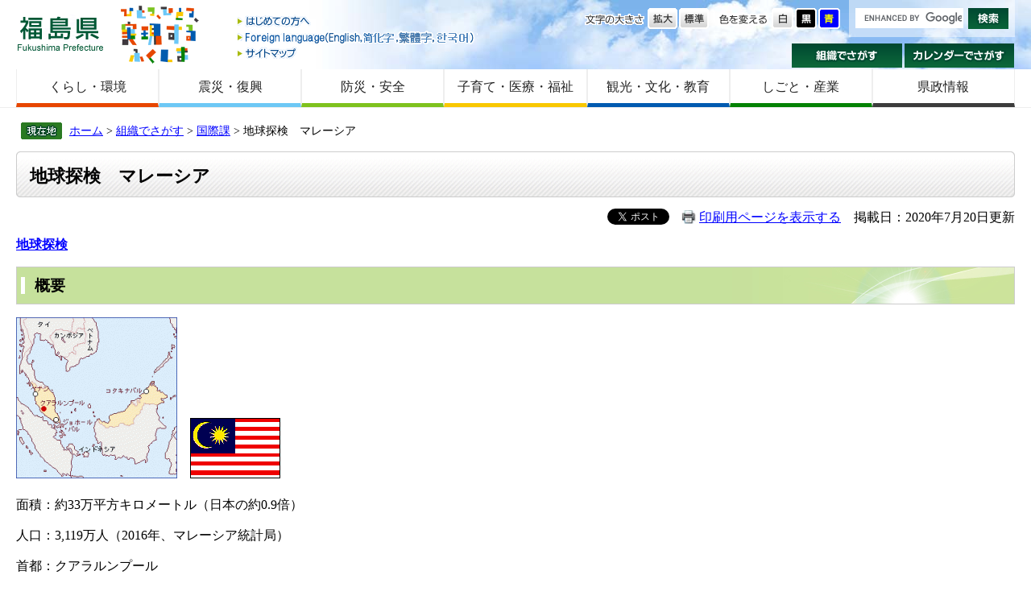

--- FILE ---
content_type: text/html
request_url: https://www.pref.fukushima.lg.jp/sec/16005e/wwt-malaysia.html
body_size: 12203
content:
<!DOCTYPE html>
<html lang="ja">
<head>
<meta charset="utf-8">



<meta name="keywords" content="福島県,国際課,国際,国際交流,地球探検,うつくしま国際協力大使,大使" >
<meta name="description" content="" >
<title>地球探検　マレーシア - 福島県ホームページ</title>
<style  media="all">
@import url("/ssi/css/detail.css");
</style>
<link rel="stylesheet"  media="print" href="/ssi/css/print.css" >
<script src="/ssi/js/color.js"></script>
<script src="/ssi/js/fontsize.js"></script>
<script src="/ssi/js/print.js"></script>
<script src="/ssi/js/jquery.js"></script>
<script src="/ssi/js/jquery-migrate.js"></script>
<script src="/ssi/js/smart.js"></script>
<script src="/ssi/js/fn.js"></script>

<!-- Global site tag (gtag.js) - Google Analytics -->
<script async src="https://www.googletagmanager.com/gtag/js?id=UA-156518850-1"></script>
<script>
  window.dataLayer = window.dataLayer || [];
  function gtag(){dataLayer.push(arguments);}
  gtag('js', new Date());

  gtag('config', 'UA-156518850-1');
</script>
</head>
<body>
<div id="fb-root"></div>
<script>(function(d, s, id) {
  var js, fjs = d.getElementsByTagName(s)[0];
  if (d.getElementById(id)) return;
  js = d.createElement(s); js.id = id;
  js.src = "//connect.facebook.net/ja_JP/all.js#xfbml=1";
  fjs.parentNode.insertBefore(js, fjs);
}(document, 'script', 'facebook-jssdk'));</script>


<!-- コンテナここから -->
<div id="container">


<span class="hide"><a id="pagetop">ページの先頭です。</a></span>
<span class="hide"><a href="#skip">メニューを飛ばして本文へ</a></span>


<!-- ヘッダーここから -->
<div id="header">

<!-- header1ここから -->
<div id="header2">

<div id="he_left">
<p><a href="/">福島県</a></p>

<div class="header_nav1">
<ul>
<li class="gyou1_1"><a href="/site/userguide/">はじめての方へ</a></li>
<li class="gyou1_2"><a href="/sec/01010d/foreign.html">Foreign language</a></li>
<li class="gyou1_3"><a href="/sitemap.html">サイトマップ</a></li>
</ul>
</div>

</div>

<div id="he_right">
<div id="he_right_a">

<div class="header_nav2">

<!-- 検索ここから -->

<!-- Googleカスタム検索ここから -->

<div id="top_search_keyword">
<form action="https://www.pref.fukushima.lg.jp/search.html" id="cse-search-box" name="cse-search-box">
<input name="cx" type="hidden" value="011375053640120256838:5oqzrs8he6y" >
<input name="cof" type="hidden" value="FORID:11" >
<input name="ie" type="hidden" value="UTF-8" class="keyword"><label for="tmp_query"><span class="hide">Googleカスタム検索</span></label>
<input type="text" id="tmp_query" name="q" size="15" value="" class="keyword">
<input name="btnG" type="image" alt="サイト内検索" src="/img/button_kensaku.gif" value="検索">
</form>

</div>
<script src="//www.google.com/coop/cse/brand?form=cse-search-box"></script>

<!-- Googleカスタム検索ここまで -->


<!-- 検索ここまで -->

<noscript>
JavaScriptが無効のため、文字の大きさ・背景色を変更する機能を使用できません。
</noscript>

<ul>
<!-- 背景の変更ここから -->
<li class="gyou2_1">
<span>色を変える</span>
<a href="javascript:SetCss(1);"><img src="/img/haikei_1.gif" alt="白色" width="27" height="26" class="img_b" ></a> 
<a href="javascript:SetCss(2);"><img src="/img/haikei_2.gif" alt="黒色" width="27" height="26" class="img_b" ></a> 
<a href="javascript:SetCss(3);"><img src="/img/haikei_3.gif" alt="青色" width="27" height="26" class="img_b" ></a>
</li>
<!-- 背景の変更ここまで -->
<!-- 文字の大きさ変更ここから -->
<li class="gyou2_2">
<span>文字の大きさ</span>
<a href="javascript:fsc('larger');"><img src="/img/moji_large.gif" alt="拡大" width="37" height="26" class="img_b" ></a>
<a href="javascript:fsc('default');"><img src="/img/moji_default.gif" alt="標準" width="37" height="26" class="img_b" ></a>
</li>
<!-- 文字の大きさ変更ここまで -->
</ul>

</div>

<div class="header_nav3">
<ul>
<li class="gyou3_1"><a href="/sec/">組織でさがす</a></li>
<li class="gyou3_2"><a href="/calendar/">カレンダーでさがす</a></li>
</ul>
</div>

</div>
</div>

</div>
<!-- header1ここまで -->

<!-- header2ここから -->
<!-- グローバルここから -->
<div id="top_search">
    <!-- グローバルタブここから -->
    <div id="top_search_a">
        <ul>
            <li id="page_now1_off">
                <a href="/life/1/">くらし・環境</a>
            </li>
            <li id="page_now2_off">
                <a href="/life/2/">震災・復興</a>
            </li>
            <li id="page_now3_off">
                <a href="/life/3/">防災・安全</a>
            </li>
            <li id="page_now4_off">
                <a href="/life/4/">子育て・医療・福祉</a>
            </li>
            <li id="page_now5_off">
                <a href="/life/5/">観光・文化・教育</a>
            </li>
            <li id="page_now6_off">
                <a href="/life/6/">しごと・産業</a>
            </li>
            <li id="page_now7_off">
                <a href="/life/7/">県政情報</a>
            </li>
        </ul>
    </div>
    <!-- グローバルタブここまで -->
</div>
<!-- グローバルここまで -->
<!-- header2ここまで -->

</div>
<!-- ヘッダーここまで -->


<!-- 3カラムここから -->
<div id="mymainback">


<!-- ぱんくずナビここから -->
<!-- [[pankuzu_start]] -->
<div class="pankuzu"><a href="/">ホーム</a> &gt; <a href="/sec">組織でさがす</a> &gt; <a href="/sec/16005e/">国際課</a> &gt; 地球探検　マレーシア</div>
<!-- [[pankuzu_end]] -->

<!-- [[pankuzu2_start]] --><!-- [[pankuzu2_end]] -->

<!-- [[pankuzu_life_start]] --><!-- [[pankuzu_life_end]] -->
<!-- ぱんくずナビここまで -->


<!-- サイドバー1ここから -->
<!-- サイドバー1ここまで -->


<!-- メインここから -->
<div id="main">
<div id="main_a">
<hr class="hide" >
<p class="hide"><a id="skip">本文</a></p>


<div id="main_header"><div class="h1box"><div class="h1">
<h1>地球探検　マレーシア</h1>
</div></div></div>


<!-- main_bodyここから -->
<div id="main_body">


<div id="detail_date">
<div class="text_r"><a id="print_mode_link" href="javascript:print_mode();">印刷用ページを表示する</a>　掲載日：2020年7月20日更新</div>
<div id="sns">
<div class="sns_tw"><a href="https://twitter.com/share" class="twitter-share-button" data-lang="ja">Tweet</a>
<script>!function(d,s,id){var js,fjs=d.getElementsByTagName(s)[0];if(!d.getElementById(id)){js=d.createElement(s);js.id=id;js.src="https://platform.twitter.com/widgets.js";fjs.parentNode.insertBefore(js,fjs);}}(document,"script","twitter-wjs");</script></div>
<div class="sns_fb"><fb:like layout="button_count" action="like" show_faces="false" share="false"></fb:like></div>
</div>
</div>


<div class="detail_free" ><p><a href="/sec/16005e/wwt-index.html#chikyutanken" id="chikyutanken"><strong>地球探検</strong></a></p>

<h2>概要</h2>

<p><img alt="マレーシア地図" src="/uploaded/image/103090.gif" style="border-style:none;">　<img alt="マレーシア国旗" src="/uploaded/image/103091.gif" style="border-style:none;"></p>

<p>面積：約33万平方キロメートル（日本の約0.9倍）</p>

<p>人口：3,119万人（2016年、マレーシア統計局）</p>

<p>首都：クアラルンプール</p>

<h2>隊員紹介</h2>

<p><img alt="佐藤さん" src="/uploaded/image/103094.png" style="border-style:solid; border-width:1px; float:left">　隊員氏名：佐藤友美さん</p>

<p>　派遣隊名：青年海外協力隊　２０１７年度１次隊（活動終了）</p>

<p>　派遣職種：障がい児・者支援</p>

<p><br>
レポート：<br>
<a href="/uploaded/attachment/245310.pdf">第一回 [PDFファイル／572KB]</a><br>
<a href="/uploaded/attachment/245311.pdf">第二回 [PDFファイル／621KB]</a><br>
<a href="/uploaded/attachment/245312.pdf">第三回 [PDFファイル／487KB]</a><br>
<a href="/uploaded/attachment/246923.pdf">第四回 [PDFファイル／1.16MB]</a><br>
<a href="/uploaded/attachment/254408.pdf">第五回 [PDFファイル／1.16MB]</a><br>
<a href="/uploaded/attachment/259542.pdf">第六回 [PDFファイル／1.1MB]</a><br>
<a href="/uploaded/attachment/267006.pdf">第七回 [PDFファイル／1.94MB]</a><br>
<a href="/uploaded/attachment/270537.pdf">第八回 [PDFファイル／760KB]</a>　<br>
<a href="/uploaded/attachment/275848.pdf">第九回 [PDFファイル／1.18MB</a><br>
<a href="/uploaded/attachment/280439.pdf">第十回 [PDFファイル／1.31MB]</a><br>
<a href="/uploaded/attachment/289925.pdf">第十一回 [PDFファイル／906KB]</a>　<br>
<a href="/uploaded/attachment/294735.pdf">第十二回 [PDFファイル／971KB]</a>　<br>
<a href="/uploaded/attachment/298158.pdf">第十三回 [PDFファイル／1.2MB]</a>　<br>
<a href="/uploaded/attachment/307271.pdf">第十四回 [PDFファイル／861KB]</a>　<br>
<a href="/uploaded/attachment/312421.pdf">第十五回 [PDFファイル／1.27MB]</a>　<br>
<a href="/uploaded/attachment/320833.pdf">第十六回（最終回） [PDFファイル／869KB]</a></p>
</div>




<div class="pdf_download">
<p class="pdf_img"><a href="http://get.adobe.com/jp/reader/"><img src="/uploaded/library/get_adobe_reader.gif" width="158" height="39" alt="Adobe Reader" class="img_b" ></a></p>
<p class="tenpu_txt">
PDF形式のファイルをご覧いただく場合には、Adobe社が提供するAdobe Readerが必要です。<br>
Adobe Readerをお持ちでない方は、バナーのリンク先からダウンロードしてください。（無料）<br class="floatend">
</p>
</div>
<!-- [[add-template-windowsmediaplayer]] -->



<!-- section_footerここから -->
<div id="section_footer">
<div id="section_footer_title">このページに関するお問い合わせ先</div>
<div id="section_footer_name"><a href="/sec/16005e/">国際課</a>　交流推進担当</div>
<div id="section_footer_info">
〒960-8670 
福島県福島市杉妻町2-16　西庁舎10階　
Tel：024-521-7183　
Fax：024-521-7919　
<a href="https://www.pref.fukushima.lg.jp/form/detail.php?sec_sec1=52&amp;inq=02&lif_id=501307">電子メールでのお問い合わせはこちらから</a>
</div>
</div>
<!-- section_footerここまで -->




</div>
<!-- main_bodyここまで -->


</div>
</div>
<!-- メインここまで -->
<hr class="hide" >


<!-- サイドバー2ここから -->
<!-- サイドバー2ここまで -->


<!-- footer0ここから -->
<div id="back_or_pagetop">
<div id="to_page_top"><a href="#pagetop">このページのトップへ</a></div>
<div id="to_page_back"><a href="javascript:history.back()">前のページに戻る</a></div>
</div>
<!-- footer0ここまで -->


<!-- フッターここから -->
<div id="footer">

<!-- author_infoここから -->
<div id="author_info">

    <div id="author_box">
        <p><strong>福島県庁</strong>（<a href="/site/access/">県庁へのアクセス</a>）<br> 〒960-8670　福島県福島市杉妻町2番16号　Tel：024-521-1111(代表)　E-mail：
            <img src="/img/img_mailaddress2021.png" alt="福島県庁代表メールアドレスの画像" style="vertical-align:middle;" ></p>
    </div>
<!-- author_infoここまで -->

<!-- footer1ここから -->
<div class="footer_navi">
<ul>
<li><a href="/sec/01010d/kojinjoho.html">個人情報の取り扱いについて</a></li>
<li><a href="/sec/01010d/koho-chosakuken.html">リンク・著作権・免責事項などについて</a></li>
<li><a href="/site/userguide/">福島県ホームページについて</a></li>
<li><a href="/site/userguide/rss.html">RSS配信について</a></li>
<li><a href="/sec/01135c/zaisan-koukoku.html">福島県の広告事業について</a></li>
</ul>
</div>

<p id="copyright">Copyright &#169; 2014 Fukushima Prefecture.All Rights Reserved.</p>

</div>
<!-- footer1ここまで -->

</div>
<!-- フッターここまで -->


</div>
<!-- 3カラムここまで -->
</div>
<!-- コンテナここまで -->

</body>
</html>

--- FILE ---
content_type: application/javascript
request_url: https://www.pref.fukushima.lg.jp/ssi/js/print.js
body_size: 1836
content:
/* 2009.05.08
 * 印刷用JavaScript
*/

function print_mode(){

	var str_link_text = "通常ページへ戻る";
	if(document.getElementById("print_mode_link").innerHTML == str_link_text){
		location.reload(false);
	}
	else {
		document.getElementById("print_mode_link").innerHTML = str_link_text;
		document.getElementById("print_mode_link").style.width = "8em";
		document.getElementById("print_mode_link").style.backgroundImage = "none";
		document.getElementById("print_mode_link").style.paddingLeft = "0px";
		var elem;
		if (elem = document.getElementById("headtop")) {   elem.style.display = "none"; }//f-portal用
		if (elem = document.getElementById("footerbtn")) { elem.style.display = "none"; }//f-portal用
		if (elem = document.getElementById("footerMenu")) {elem.style.display = "none"; }//f-portal用
		if (elem = document.getElementById("portalheadslider")) {elem.style.display = "none"; }//f-portal用
		if (elem = document.getElementById("font-zoom")) {elem.style.display = "none"; }//f-portal用

		try {
				document.getElementById("header").style.display = "none";
				document.getElementById("footer").style.display = "none";
				document.getElementById("main").style.marginTop = "0px";
				document.getElementById("main").style.marginRight = "0px";
				document.getElementById("main_a").style.width = "100%";
				document.getElementById("main_a").style.marginRight = "0px";
				document.getElementById("main_a").style.marginLeft = "0px";
				document.getElementById("main_a").style.paddingTop = "0px";
				document.getElementById("main_a").style.paddingRight = "0px";
				document.getElementById("main_a").style.paddingBottom = "10px";
				document.getElementById("main_a").style.paddingLeft = "0px";
				document.getElementById("sns").style.display = "none";
				document.getElementById("back_or_pagetop").style.display = "none";
				document.getElementById("sidebar2").style.display = "none";
				document.getElementById("meinimg").style.display = "none";
		}
		catch(e){
			//存在しない要素を確認（デバッグ用）
			//alert(e);
		}
	}

}